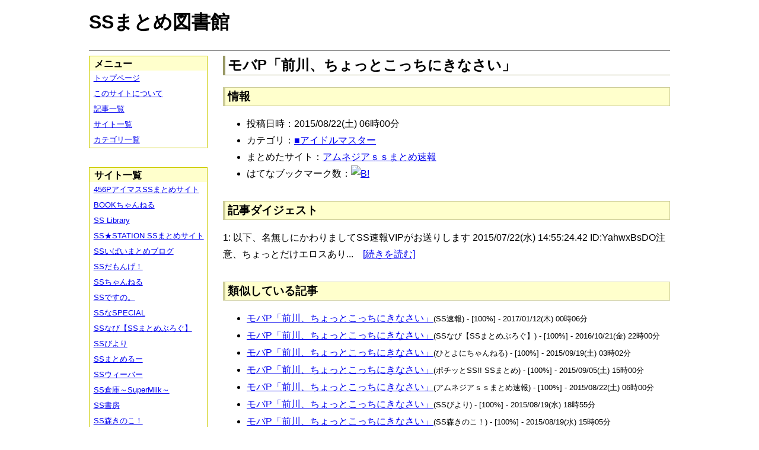

--- FILE ---
content_type: text/html; charset=UTF-8
request_url: https://ssmlib.x0.com/?m=a&id=http%3A%2F%2Famnesiataizen.blog.fc2.com%2Fblog-entry-6922.html
body_size: 22209
content:
<!DOCTYPE HTML>
<html lang="ja">
<head>
<meta charset="utf-8">
<title>モバP「前川、ちょっとこっちにきなさい」 - SSまとめ図書館</title>

<!-- IEでHTML5を使うための指定 -->
<!--[if lt IE 9]>
<script src="https://oss.maxcdn.com/html5shiv/3.7.2/html5shiv.min.js"></script>
<![endif]-->

<link rel="alternate" type="application/rss+xml" href="http://ssmlib.x0.com/?xml">

<link rel="stylesheet" href="normalize.css" type="text/css">
<link rel="stylesheet" href="default.css" type="text/css">



<script type="text/javascript">

  var _gaq = _gaq || [];
  _gaq.push(['_setAccount', 'UA-20797054-5']);
  _gaq.push(['_trackPageview']);

  (function() {
    var ga = document.createElement('script'); ga.type = 'text/javascript'; ga.async = true;
    ga.src = ('https:' == document.location.protocol ? 'https://ssl' : 'http://www') + '.google-analytics.com/ga.js';
    var s = document.getElementsByTagName('script')[0]; s.parentNode.insertBefore(ga, s);
  })();

</script>

</head>

<body>
<div id="page" data-role="page">

<!-- ヘッダ部 -->
<header data-role="header">

<div id="logo">
<h1>SSまとめ図書館</h1>
</div>

<div id="pagetop-ad">
<!-- i-mobile for PC client script -->
<script type="text/javascript">
	imobile_pid = "14744";
	imobile_asid = "112145";
	imobile_width = 468;
	imobile_height = 60;
</script>
<script type="text/javascript" src="http://spdeliver.i-mobile.co.jp/script/ads.js?20101001"></script>
</div>

</header>

<!-- メインコンテンツ -->
<article data-role="content">
<h2>モバP「前川、ちょっとこっちにきなさい」</h2>

<section><h3>情報</h3><ul><li>投稿日時：2015/08/22(土) 06時00分</li><li>カテゴリ：<a href="./?m=l&amp;cf=%E2%96%A0%E3%82%A2%E3%82%A4%E3%83%89%E3%83%AB%E3%83%9E%E3%82%B9%E3%82%BF%E3%83%BC" title="■アイドルマスターの記事一覧" class="highlight">■アイドルマスター</a></li><li>まとめたサイト：<a href="./?m=l&amp;sf=%E3%82%A2%E3%83%A0%E3%83%8D%E3%82%B8%E3%82%A2%EF%BD%93%EF%BD%93%E3%81%BE%E3%81%A8%E3%82%81%E9%80%9F%E5%A0%B1" title="アムネジアｓｓまとめ速報の記事一覧" class="highlight">アムネジアｓｓまとめ速報</a></li><li>はてなブックマーク数：<a href="http://b.hatena.ne.jp/entry/http://amnesiataizen.blog.fc2.com/blog-entry-6922.html"><img src="http://b.hatena.ne.jp/entry/image/large/http://amnesiataizen.blog.fc2.com/blog-entry-6922.html" alt="B!" style="border:none;"></a></li></ul></section><section><h3>記事ダイジェスト</h3><p>1: 以下、名無しにかわりましてSS速報VIPがお送りします  2015/07/22(水) 14:55:24.42 ID:YahwxBsDO注意、ちょっとだけエロスあり...　<a href="http://amnesiataizen.blog.fc2.com/blog-entry-6922.html" title="モバP「前川、ちょっとこっちにきなさい」" target="_blank">[続きを読む]</a></p></section><section><h3>類似している記事</h3><ul><li><a href="./?m=a&amp;id=http%3A%2F%2Fsssokuhou.com%2Farchives%2F8783861.html" title="モバP「前川、ちょっとこっちにきなさい」" class="highlight">モバP「前川、ちょっとこっちにきなさい」</a><span style="font-size:smaller;">(SS速報) - [100%] - 2017/01/12(木) 00時06分</span></li><li><a href="./?m=a&amp;id=http%3A%2F%2Fss-navi.com%2Fblog-entry-6943.html" title="モバP「前川、ちょっとこっちにきなさい」" class="highlight">モバP「前川、ちょっとこっちにきなさい」</a><span style="font-size:smaller;">(SSなび【SSまとめぶろぐ】) - [100%] - 2016/10/21(金) 22時00分</span></li><li><a href="./?m=a&amp;id=http%3A%2F%2F142ch.blog90.fc2.com%2Fblog-entry-16702.html" title="モバP「前川、ちょっとこっちにきなさい」" class="highlight">モバP「前川、ちょっとこっちにきなさい」</a><span style="font-size:smaller;">(ひとよにちゃんねる) - [100%] - 2015/09/19(土) 03時02分</span></li><li><a href="./?m=a&amp;id=http%3A%2F%2Fpotittoss.blog.jp%2Farchives%2F1038981267.html" title="モバP「前川、ちょっとこっちにきなさい」" class="highlight">モバP「前川、ちょっとこっちにきなさい」</a><span style="font-size:smaller;">(ポチッとSS!! SSまとめ) - [100%] - 2015/09/05(土) 15時00分</span></li><li><a href="./?m=a&amp;id=http%3A%2F%2Famnesiataizen.jp%2Fblog-entry-6922.html" title="モバP「前川、ちょっとこっちにきなさい」" class="highlight">モバP「前川、ちょっとこっちにきなさい」</a><span style="font-size:smaller;">(アムネジアｓｓまとめ速報) - [100%] - 2015/08/22(土) 06時00分</span></li><li><a href="./?m=a&amp;id=http%3A%2F%2Fssbiyori.blog.fc2.com%2Fblog-entry-9764.html" title="モバP「前川、ちょっとこっちにきなさい」" class="highlight">モバP「前川、ちょっとこっちにきなさい」</a><span style="font-size:smaller;">(SSびより) - [100%] - 2015/08/19(水) 18時55分</span></li><li><a href="./?m=a&amp;id=http%3A%2F%2Fmorikinoko.com%2Farchives%2F52036955.html" title="モバP「前川、ちょっとこっちにきなさい」" class="highlight">モバP「前川、ちょっとこっちにきなさい」</a><span style="font-size:smaller;">(SS森きのこ！) - [100%] - 2015/08/19(水) 15時05分</span></li><li><a href="./?m=a&amp;id=http%3A%2F%2Fssdesuno.blog.fc2.com%2Fblog-entry-22105.html" title="モバP「前川、ちょっとこっちにきなさい」" class="highlight">モバP「前川、ちょっとこっちにきなさい」</a><span style="font-size:smaller;">(SSですの。) - [100%] - 2015/08/19(水) 10時09分</span></li><li><a href="./?m=a&amp;id=http%3A%2F%2Fs2-log.com%2Farchives%2F44982984.html" title="P「響、ちょっとこっちにこい」" class="highlight">P「響、ちょっとこっちにこい」</a><span style="font-size:smaller;">(えすえすログ) - [65%] - 2015/06/02(火) 10時30分</span></li><li><a href="./?m=a&amp;id=http%3A%2F%2Fsssokuhou.com%2Farchives%2F7905226.html" title="P「響、ちょっとこっちにこい」" class="highlight">P「響、ちょっとこっちにこい」</a><span style="font-size:smaller;">(SS速報) - [65%] - 2014/10/27(月) 23時06分</span></li><li><a href="./?m=a&amp;id=http%3A%2F%2Fayamevip.com%2Farchives%2F44997713.html" title="唯「憂。ちょっとこっち来なさい」" class="highlight">唯「憂。ちょっとこっち来なさい」</a><span style="font-size:smaller;">(あやめ速報) - [60%] - 2015/08/08(土) 09時55分</span></li><li><a href="./?m=a&amp;id=http%3A%2F%2Fminnanohimatubushi.2chblog.jp%2Farchives%2F1463098.html" title="唯「憂。ちょっとこっち来なさい」" class="highlight">唯「憂。ちょっとこっち来なさい」</a><span style="font-size:smaller;">(【SS宝庫】みんなの暇つぶし) - [60%] - 2010/10/03(日) 11時30分</span></li><li><a href="./?m=a&amp;id=http%3A%2F%2Fkeionmatome.blog129.fc2.com%2Fblog-entry-313.html" title="唯「憂。ちょっとこっち来なさい」" class="highlight">唯「憂。ちょっとこっち来なさい」</a><span style="font-size:smaller;">(けいおん！SSまとめブログ) - [60%] - 2010/10/02(土) 00時09分</span></li><li><a href="./?m=a&amp;id=http%3A%2F%2Fssflash.net%2Farchives%2F1393379.html" title="唯「憂。ちょっとこっち来なさい」" class="highlight">唯「憂。ちょっとこっち来なさい」</a><span style="font-size:smaller;">(SSちゃんねる) - [60%] - 2010/10/02(土) 00時02分</span></li><li><a href="./?m=a&amp;id=http%3A%2F%2F142ch.blog90.fc2.com%2Fblog-entry-9085.html" title="モバP「飛鳥、ちょっと太ったか？」" class="highlight">モバP「飛鳥、ちょっと太ったか？」</a><span style="font-size:smaller;">(ひとよにちゃんねる) - [55%] - 2014/05/29(木) 23時00分</span></li><li><a href="./?m=a&amp;id=http%3A%2F%2Fssdesuno.blog.fc2.com%2Fblog-entry-592.html" title="モバP「飛鳥、ちょっと太ったか？」" class="highlight">モバP「飛鳥、ちょっと太ったか？」</a><span style="font-size:smaller;">(SSですの。) - [55%] - 2014/05/29(木) 19時50分</span></li><li><a href="./?m=a&amp;id=http%3A%2F%2Fssbiyori.blog.fc2.com%2Fblog-entry-4308.html" title="モバP「飛鳥、ちょっと太ったか？」" class="highlight">モバP「飛鳥、ちょっと太ったか？」</a><span style="font-size:smaller;">(SSびより) - [55%] - 2014/05/29(木) 09時55分</span></li><li><a href="./?m=a&amp;id=http%3A%2F%2Fmorikinoko.com%2Farchives%2F51919110.html" title="モバP「飛鳥、ちょっと太ったか？」" class="highlight">モバP「飛鳥、ちょっと太ったか？」</a><span style="font-size:smaller;">(SS森きのこ！) - [55%] - 2014/05/29(木) 06時05分</span></li><li><a href="./?m=a&amp;id=http%3A%2F%2Fssspecial578.blog135.fc2.com%2Fblog-entry-53.html" title="唯「憂。ちょっとこっち来なさい」 " class="highlight">唯「憂。ちょっとこっち来なさい」 </a><span style="font-size:smaller;">(SSなSPECIAL) - [55%] - 2010/10/02(土) 12時28分</span></li><li><a href="./?m=a&amp;id=http%3A%2F%2Fsssokuhou.com%2Farchives%2F8031218.html" title="兄「お前ちょっとこっち来い」" class="highlight">兄「お前ちょっとこっち来い」</a><span style="font-size:smaller;">(SS速報) - [50%] - 2015/01/26(月) 18時06分</span></li></ul></section>
<div class="article-ad">
<!-- i-mobile for PC client script -->
<script type="text/javascript">
    imobile_pid = "14744"; 
    imobile_asid = "183262"; 
    imobile_width = 300; 
    imobile_height = 250;
</script>
<script type="text/javascript" src="http://spdeliver.i-mobile.co.jp/script/ads.js?20101001"></script>
</div>
<div class="article-ad">
<!-- i-mobile for PC client script -->
<script type="text/javascript">
    imobile_pid = "14744"; 
    imobile_asid = "183262"; 
    imobile_width = 300; 
    imobile_height = 250;
</script>
<script type="text/javascript" src="http://spdeliver.i-mobile.co.jp/script/ads.js?20101001"></script>
</div>

</article>

<aside data-role="content">

<section>
<h1>メニュー</h1>
<ul class="linklist" data-role="listview">
	<li><a href="." title="トップページ">トップページ</a></li>
	<li><a href="./?m=i" title="このサイトについて">このサイトについて</a></li>
	<li><a href="./?m=l" title="記事一覧">記事一覧</a></li>
	<li><a href="./?m=s" title="サイト一覧">サイト一覧</a></li>
	<li><a href="./?m=c" title="カテゴリ一覧">カテゴリ一覧</a></li>
</ul>
</section>

<section>
<h1>サイト一覧</h1>
<ul class="linklist" data-role="listview">
<li><a href="./?m=l&amp;sf=456P%E3%82%A2%E3%82%A4%E3%83%9E%E3%82%B9SS%E3%81%BE%E3%81%A8%E3%82%81%E3%82%B5%E3%82%A4%E3%83%88" title="456PアイマスSSまとめサイトの記事一覧" class="highlight">456PアイマスSSまとめサイト</a></li><li><a href="./?m=l&amp;sf=BOOK%E3%81%A1%E3%82%83%E3%82%93%E3%81%AD%E3%82%8B" title="BOOKちゃんねるの記事一覧" class="highlight">BOOKちゃんねる</a></li><li><a href="./?m=l&amp;sf=SS+Library" title="SS Libraryの記事一覧" class="highlight">SS Library</a></li><li><a href="./?m=l&amp;sf=SS%E2%98%85STATION+SS%E3%81%BE%E3%81%A8%E3%82%81%E3%82%B5%E3%82%A4%E3%83%88" title="SS★STATION SSまとめサイトの記事一覧" class="highlight">SS★STATION SSまとめサイト</a></li><li><a href="./?m=l&amp;sf=SS%E3%81%84%E3%81%B1%E3%81%84%E3%81%BE%E3%81%A8%E3%82%81%E3%83%96%E3%83%AD%E3%82%B0" title="SSいぱいまとめブログの記事一覧" class="highlight">SSいぱいまとめブログ</a></li><li><a href="./?m=l&amp;sf=SS%E3%81%A0%E3%82%82%E3%82%93%E3%81%92%EF%BC%81" title="SSだもんげ！の記事一覧" class="highlight">SSだもんげ！</a></li><li><a href="./?m=l&amp;sf=SS%E3%81%A1%E3%82%83%E3%82%93%E3%81%AD%E3%82%8B" title="SSちゃんねるの記事一覧" class="highlight">SSちゃんねる</a></li><li><a href="./?m=l&amp;sf=SS%E3%81%A7%E3%81%99%E3%81%AE%E3%80%82" title="SSですの。の記事一覧" class="highlight">SSですの。</a></li><li><a href="./?m=l&amp;sf=SS%E3%81%AASPECIAL" title="SSなSPECIALの記事一覧" class="highlight">SSなSPECIAL</a></li><li><a href="./?m=l&amp;sf=SS%E3%81%AA%E3%81%B3%E3%80%90SS%E3%81%BE%E3%81%A8%E3%82%81%E3%81%B6%E3%82%8D%E3%81%90%E3%80%91" title="SSなび【SSまとめぶろぐ】の記事一覧" class="highlight">SSなび【SSまとめぶろぐ】</a></li><li><a href="./?m=l&amp;sf=SS%E3%81%B3%E3%82%88%E3%82%8A" title="SSびよりの記事一覧" class="highlight">SSびより</a></li><li><a href="./?m=l&amp;sf=SS%E3%81%BE%E3%81%A8%E3%82%81%E3%82%8B%E3%83%BC" title="SSまとめるーの記事一覧" class="highlight">SSまとめるー</a></li><li><a href="./?m=l&amp;sf=SS%E3%82%A6%E3%82%A3%E3%83%BC%E3%83%90%E3%83%BC" title="SSウィーバーの記事一覧" class="highlight">SSウィーバー</a></li><li><a href="./?m=l&amp;sf=SS%E5%80%89%E5%BA%AB%EF%BD%9ESuperMilk%EF%BD%9E" title="SS倉庫～SuperMilk～の記事一覧" class="highlight">SS倉庫～SuperMilk～</a></li><li><a href="./?m=l&amp;sf=SS%E6%9B%B8%E6%88%BF" title="SS書房の記事一覧" class="highlight">SS書房</a></li><li><a href="./?m=l&amp;sf=SS%E6%A3%AE%E3%81%8D%E3%81%AE%E3%81%93%EF%BC%81" title="SS森きのこ！の記事一覧" class="highlight">SS森きのこ！</a></li><li><a href="./?m=l&amp;sf=SS%E6%B7%B1%E5%A4%9CVIP%E5%AE%8C%E7%B5%90%E3%82%B9%E3%83%AC%E3%81%BE%E3%81%A8%E3%82%81%E4%BF%9D%E7%AE%A1%E5%BA%AB" title="SS深夜VIP完結スレまとめ保管庫の記事一覧" class="highlight">SS深夜VIP完結スレまとめ保管庫</a></li><li><a href="./?m=l&amp;sf=SS%E9%80%9F%E5%A0%B1" title="SS速報の記事一覧" class="highlight">SS速報</a></li><li><a href="./?m=l&amp;sf=VIP%E3%81%A8SS" title="VIPとSSの記事一覧" class="highlight">VIPとSS</a></li><li><a href="./?m=l&amp;sf=VIP%E3%81%AESS" title="VIPのSSの記事一覧" class="highlight">VIPのSS</a></li><li><a href="./?m=l&amp;sf=%E3%80%90SS%E5%AE%9D%E5%BA%AB%E3%80%91%E3%81%BF%E3%82%93%E3%81%AA%E3%81%AE%E6%9A%87%E3%81%A4%E3%81%B6%E3%81%97" title="【SS宝庫】みんなの暇つぶしの記事一覧" class="highlight">【SS宝庫】みんなの暇つぶし</a></li><li><a href="./?m=l&amp;sf=%E3%80%90%E7%A6%81%E6%9B%B8%E7%9B%AE%E9%8C%B2%E3%80%91%E3%80%8C%E3%81%A8%E3%81%82%E3%82%8B%E3%82%B7%E3%83%AA%E3%83%BC%E3%82%BASS%E7%B7%8F%E5%90%88%E3%82%B9%E3%83%AC%E3%81%BE%E3%81%A8%E3%82%81%E3%80%8D%E3%80%90%E8%B6%85%E9%9B%BB%E7%A3%81%E7%A0%B2%E3%80%91" title="【禁書目録】「とあるシリーズSS総合スレまとめ」【超電磁砲】の記事一覧" class="highlight">【禁書目録】「とあるシリーズSS総合スレまとめ」【超電磁砲】</a></li><li><a href="./?m=l&amp;sf=%E3%81%82%E3%82%84%E3%82%81%E9%80%9F%E5%A0%B1" title="あやめ速報の記事一覧" class="highlight">あやめ速報</a></li><li><a href="./?m=l&amp;sf=%E3%81%82%E3%82%93%E3%81%8B%E3%81%91%E9%80%9F%E5%A0%B1" title="あんかけ速報の記事一覧" class="highlight">あんかけ速報</a></li><li><a href="./?m=l&amp;sf=%E3%81%88%E3%81%99%E3%81%88%E3%81%99Mode" title="えすえすModeの記事一覧" class="highlight">えすえすMode</a></li><li><a href="./?m=l&amp;sf=%E3%81%88%E3%81%99%E3%81%88%E3%81%99%E3%82%B2%E3%83%BC%E9%80%9F%E5%A0%B1" title="えすえすゲー速報の記事一覧" class="highlight">えすえすゲー速報</a></li><li><a href="./?m=l&amp;sf=%E3%81%88%E3%81%99%E3%81%88%E3%81%99%E3%83%AD%E3%82%B0" title="えすえすログの記事一覧" class="highlight">えすえすログ</a></li><li><a href="./?m=l&amp;sf=%E3%81%91%E3%81%84%E3%81%8A%E3%82%93%EF%BC%81SS%E3%81%BE%E3%81%A8%E3%82%81%E3%83%96%E3%83%AD%E3%82%B0" title="けいおん！SSまとめブログの記事一覧" class="highlight">けいおん！SSまとめブログ</a></li><li><a href="./?m=l&amp;sf=%E3%81%A8%E3%81%82%E3%82%8B%E9%AD%94%E8%A1%93%E3%81%AE%E7%A6%81%E6%9B%B8%E7%9B%AE%E9%8C%B2SS%E5%B0%82%E7%94%A8%E3%81%BE%E3%81%A8%E3%82%81%E3%83%96%E3%83%AD%E3%82%B0" title="とある魔術の禁書目録SS専用まとめブログの記事一覧" class="highlight">とある魔術の禁書目録SS専用まとめブログ</a></li><li><a href="./?m=l&amp;sf=%E3%81%B2%E3%81%A8%E3%82%88%E3%81%AB%E3%81%A1%E3%82%83%E3%82%93%E3%81%AD%E3%82%8B" title="ひとよにちゃんねるの記事一覧" class="highlight">ひとよにちゃんねる</a></li><li><a href="./?m=l&amp;sf=%E3%81%B7%E3%82%93%E5%A4%AA%E3%81%AE%E3%81%AB%E3%82%85%E3%83%BC%E3%81%99" title="ぷん太のにゅーすの記事一覧" class="highlight">ぷん太のにゅーす</a></li><li><a href="./?m=l&amp;sf=%E3%82%A2%E3%82%A4%E3%83%9E%E3%82%B9SS%E3%81%BE%E3%81%A8%E3%82%81" title="アイマスSSまとめの記事一覧" class="highlight">アイマスSSまとめ</a></li><li><a href="./?m=l&amp;sf=%E3%82%A2%E3%83%8B%E3%83%A1SS%E3%81%BE%E3%81%A8%E3%82%81%E9%80%9F%E5%A0%B1" title="アニメSSまとめ速報の記事一覧" class="highlight">アニメSSまとめ速報</a></li><li><a href="./?m=l&amp;sf=%E3%82%A2%E3%83%A0%E3%83%8D%E3%82%B8%E3%82%A2%EF%BD%93%EF%BD%93%E3%81%BE%E3%81%A8%E3%82%81%E9%80%9F%E5%A0%B1" title="アムネジアｓｓまとめ速報の記事一覧" class="highlight">アムネジアｓｓまとめ速報</a></li><li><a href="./?m=l&amp;sf=%E3%82%A4%E3%83%B3%E3%83%90%E3%83%AA%E3%82%A2%E3%83%B3%E3%83%88" title="インバリアントの記事一覧" class="highlight">インバリアント</a></li><li><a href="./?m=l&amp;sf=%E3%82%B9%E3%83%88%E3%83%A9%E3%82%A4%E3%82%AFSS" title="ストライクSSの記事一覧" class="highlight">ストライクSS</a></li><li><a href="./?m=l&amp;sf=%E3%83%97%E3%83%AD%E3%83%87%E3%83%A5%E3%83%BC%E3%82%B5%E3%83%BC%E3%81%95%E3%82%93%E3%81%A3%EF%BC%81SS%E3%81%A7%E3%81%99%E3%82%88%E3%80%81SS%EF%BC%81" title="プロデューサーさんっ！SSですよ、SS！の記事一覧" class="highlight">プロデューサーさんっ！SSですよ、SS！</a></li><li><a href="./?m=l&amp;sf=%E3%83%9B%E3%83%A9%E3%82%A4%E3%82%BE%E3%83%BC%E3%83%B3" title="ホライゾーンの記事一覧" class="highlight">ホライゾーン</a></li><li><a href="./?m=l&amp;sf=%E3%83%9D%E3%83%81%E3%83%83%E3%81%A8SS%21%21+SS%E3%81%BE%E3%81%A8%E3%82%81" title="ポチッとSS!! SSまとめの記事一覧" class="highlight">ポチッとSS!! SSまとめ</a></li><li><a href="./?m=l&amp;sf=%E4%BA%94%E6%9C%88%E9%80%9F%E5%A0%B1" title="五月速報の記事一覧" class="highlight">五月速報</a></li><li><a href="./?m=l&amp;sf=%E6%98%8E%E6%97%A5%E3%81%AB%E3%81%A4%E3%81%AA%E3%81%8C%E3%82%8BSS" title="明日につながるSSの記事一覧" class="highlight">明日につながるSS</a></li><li><a href="./?m=l&amp;sf=%E7%99%BE%E5%90%88%E3%83%81%E3%83%A3%E3%83%B3%E3%83%8D%E3%83%AB" title="百合チャンネルの記事一覧" class="highlight">百合チャンネル</a></li><li><a href="./?m=l&amp;sf=%E9%80%B2%E6%92%83%E3%81%AE%E5%B7%A8%E4%BA%BASS%E3%81%BE%E3%81%A8%E3%82%81%EF%BC%86%E3%83%80%E3%83%B3%E3%82%AC%E3%83%B3%E3%83%AD%E3%83%B3%E3%83%91SS%E3%81%BE%E3%81%A8%E3%82%81" title="進撃の巨人SSまとめ＆ダンガンロンパSSまとめの記事一覧" class="highlight">進撃の巨人SSまとめ＆ダンガンロンパSSまとめ</a></li><li><a href="./?m=l&amp;sf=%E9%81%93%E6%A5%BD%E9%80%9F%E5%A0%B1" title="道楽速報の記事一覧" class="highlight">道楽速報</a></li><li><a href="./?m=l&amp;sf=%E9%AD%94%E7%8E%8B%E3%81%A8%E5%8B%87%E8%80%85%E3%81%AE%EF%BC%B3%EF%BC%B3%E7%89%A9%E8%AA%9E" title="魔王と勇者のＳＳ物語の記事一覧" class="highlight">魔王と勇者のＳＳ物語</a></li></ul>
</section>

<section>

<div class="side-ad">
<!-- i-mobile for PC client script -->
<script type="text/javascript">
	imobile_pid = "14744";
	imobile_asid = "112148";
	imobile_width = 160;
	imobile_height = 600;
</script>
<script type="text/javascript" src="http://spdeliver.i-mobile.co.jp/script/ads.js?20101001"></script>
</div>

<div class="side-ad">
<!-- i-mobile for PC client script -->
<script type="text/javascript">
	imobile_pid = "14744";
	imobile_asid = "112148";
	imobile_width = 160;
	imobile_height = 600;
</script>
<script type="text/javascript" src="http://spdeliver.i-mobile.co.jp/script/ads.js?20101001"></script>
</div>

<div class="side-ad">
<!-- i-mobile for PC client script -->
<script type="text/javascript">
	imobile_pid = "14744";
	imobile_asid = "112148";
	imobile_width = 160;
	imobile_height = 600;
</script>
<script type="text/javascript" src="http://spdeliver.i-mobile.co.jp/script/ads.js?20101001"></script>
</div>

</section>

<section>
<h1>カウンタ</h1>
<h2>訪問者数</h2>
<ul style="list-style-type:none;padding-left:1em;font-size:smaller;margin:0;">
<li>今日：652</li>
<li>昨日：837</li>
<li>累計：2139161</li>
</ul>
<h2>表示回数</h2>
<ul style="list-style-type:none;padding-left:1em;font-size:smaller;margin:0;">
<li>今日：16057</li>
<li>昨日：26231</li>
<li>累計：59155864</li>
</ul>
</section>


<section class="i2i">
<h1>アクセスランキング</h1>

<script type="text/javascript" src="http://rc7.i2i.jp/view/index.php?00609625&js"></script>
<noscript>パーツを表示するにはJavaScriptを有効にして下さい。[AD]<a href="http://www.i2i.jp/" target="_blank">WEBパーツ</a></noscript>

<div id="i2i-15a675c9be31438acfd-wrap"><a href="http://acc.i2i.jp/" target="_blank" id="i2i-15a675c9be31438acfd-img1" ><img src="http://rc7.i2i.jp/bin/img/i2i_pr1.gif" border="0" alt="アクセス解析"></a><script type="text/javascript" src="http://rc7.i2i.jp/bin/get.x?00609625&&1"></script><noscript><a href="http://rank.i2i.jp/"><img src="http://rc7.i2i.jp/bin/img/i2i_pr2.gif" alt="アクセスランキング" border="0" /></a><div><font size=1><a href="http://acc.i2i.jp/" target="_blank">アクセス解析</a></font></div></noscript></div>

</section>

</aside>
<!-- フッタ -->
<footer data-role="footer">
	<p>Last Update : 2018/02/03 　記事数： 406008 件
	　（表示時間：2.3681 sec）<br>
	Copyright &copy; 2013 ssmlib.x0.com All Rights Reserved.</p>
</footer>

</div>
</body>
</html>
